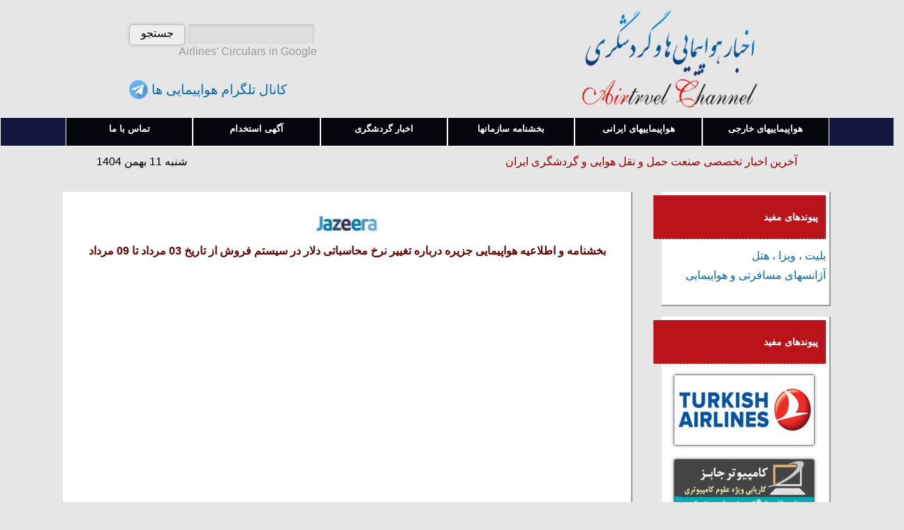

--- FILE ---
content_type: text/html
request_url: https://airc.ir/15837
body_size: 29795
content:
<!DOCTYPE html><html lang="fa"><head><meta charset="UTF-8"><meta name="language" content="fa-IR"><meta name="viewport" content="width=device-width, initial-scale=1"><meta name="robots" content="index, follow" /><meta name="googlebot" content="index, follow" /><meta name="author" content="airc.ir"><meta name="copyright" content="airc.ir 2013-2026"><meta name="rating" content="general"><meta name="distribution" content="global"><link rel="stylesheet" href="https://airc.ir/css/style20.css" type="text/css"><link rel="shortcut icon" href="https://airc.ir/favicon.ico"><link rel="icon" type="image/x-icon" href="https://airc.ir/Images/favicon.ico?v=2" /><link rel="alternate" type="application/rss+xml" title="خبرخوان سایت بخشنامه های هواپیمایی ها"   href="https://airc.ir/RSS" /><base href="https://airc.ir/"><link rel="publisher" href="https://plus.google.com/b/102274220019974919104/"><title> هواپیمایی جزیره تغییر نرخ محاسباتی دلار در سیستم فروش از تاریخ 03 مرداد تا 09 مرداد، بخشنامه و اطلاعیه , &#1587;&#1607;&#8204;&#1588;&#1606;&#1576;&#1607; 02 &#1575;&#1605;&#1585;&#1583;&#1575;&#1583; 1403</title><meta name="description" content="خبر، بخشنامه و اطلاعیه  هواپیمایی جزیره درباره تغییر نرخ محاسباتی دلار در سیستم فروش از تاریخ 03 مرداد تا 09 مرداد , 23 July 2024"> <meta name="identifier-url" content="https://airc.ir/15837"><!--<link rel="canonical" href="https://airc.ir/15837" />--><meta property="og:type" content="article"><meta property="og:image" content="https://airc.ir/Images/AircSocial.jpg"><meta property="og:site_name" content="اخبار رسمی هواپیمایی ها ، بخشنامه و اطلاعیه گردشگری"><meta property="og:title" content=" هواپیمایی جزیره تغییر نرخ محاسباتی دلار در سیستم فروش از تاریخ 03 مرداد تا 09 مرداد"><meta property="og:description" content="خبر، بخشنامه و اطلاعیه هواپیمایی جزیره درباره تغییر نرخ محاسباتی دلار در سیستم فروش از تاریخ 03 مرداد تا 09 مرداد"><meta property="og:url" content="https://airc.ir/15837"></head><body onCLICK="javascript:document.getElementById('PPALRT').style.display = 'none'"><header><div class="tophead"><div class="header" ><div><a href="https://airc.ir/"><img src="/Images/airclogo.png" alt="وب سایت تخصصی بخشنامه های هواپیمایی ها" width="251" height="143" title="وب سایت تخصصی بخشنامه های هواپیمایی ها"></a></div><div id="search" ><form role="search"  action="https://www.google.com/search" target="_blank"  method="get" name="searchform" id="searchform"><input  value="جستجو" title="بگرد"  name="submit" type="submit"><input name="as_q" type="text"><input type="hidden" name="sitesearch" value="airc.ir" /></form><br><div class="aircGogle">Airlines' Circulars in Google </div><br><br><br><br>
<div class="airctlgrm"><a href="https://airc.ir/telegram"><img src="https://airc.ir/Images/Telegram.png" width="27" height="27"  alt="Telegram" />&nbsp;کانال تلگرام  هواپیمایی ها</a></div></div></div></div></header>					
<!--<div id="PPALRT"><div id="PPALRTimg"><span onCLICK="javascript:document.getElementById('PPALRT').style.display = 'none'" id="closepop" >X</span><a href="https://ticket.sahelabi.com/" target="_blank"><img src="/Images/ticketsahelabi.jpg" alt="خرید آنلاین بلیت هواپیما" title="خرید آنلاین بلیت هواپیما"  id="PPALRTImage" ></a></div></div>--><nav><input type="checkbox" id="xpndtgl" /><div id="nav"><label for="xpndtgl" class="expand-btn">Menu </label><div class="xpndble"><div class="navbar-vm"><div class="menu-TOP-container"><ul id="menu-TOP" class="navbar-vm"><li><a href="https://airc.ir/ForeignAirlines" title="هواپیمایی های خارجی">هواپیماییهای خارجی</a></li><li><a href="https://airc.ir/IranianAirlines" title="هواپیمایی های ایرانی">هواپیماییهای ایرانی</a></li><li><a href="https://airc.ir/Organisations" title="بخشنامه سازمانها">بخشنامه سازمانها</a></li><li><a href="https://airc.ir/News" title="خبر و تازه ها"> اخبار گردشگری </a></li><li><a href="https://airc.ir/Job" title="کارگزینی"> آگهی استخدام </a></li><li><a href="https://airc.ir/ContactUs">تماس با ما</a></li></ul></div></div></div></div></nav><div class="DateNews"><div class="js" id="headernews"><div class="header_trik"><ul id="js-news" class="js-hidden"><li class="news-item">آخرین اخبار تخصصی صنعت حمل و نقل هوایی و گردشگری ایران</li><li class="news-item">سرعت در پیدا کردن قوانین و بخشنامه ها</li><li class="news-item">اطمینان از دیدن بخشنامه ها و عدم نگرانی از عدم دریافت بخشنامه توسط رایانامه</li><li class="news-item">صرفه جویی در مصرف کاغذ</li><li class="news-item">اولین وب سایت تخصصی بخشنامه های هواپیمایی ها در ایران</li><li class="news-item">دسترسی همه پرسنل به بخشنامه ها بدون نیاز به ارسال برای تک تک آنها</li><li class="news-item">حذف بایگانی دستی بخشنامه ها</li><li class="news-item">دیدن بخشنامه هواپیمایی مورد نظر به ترتیب تاریخ</li><li class="news-item">جستجو بر اساس موضوع</li><li class="news-item">قانون صدور بلیت و جریمه کنسلی و استرداد و تعرفه های نرخی و .....</li></ul></div></div><div class="DateRoll marqueDATE"><ul><li>&nbsp;&nbsp;&nbsp;&nbsp;&#1588;&#1606;&#1576;&#1607; 11 &#1576;&#1607;&#1605;&#1606; 1404</li><li dir="ltr">Saturday&nbsp;&nbsp;31&nbsp;&nbsp;January&nbsp;&nbsp;2026&nbsp;&nbsp;&nbsp;&nbsp;</li></ul></div></div><div id="main"  onCLICK="javascript:document.getElementById('PPALRT').style.display = 'none'"><div id="ImgAddTop">
<!--
<a href="https://ticket.sahelabi.com" target="_blank" ><img src="/Images/add/IranAir.gif" width="445" height="105" title="خرید و صدور اینترنتی بلیت هواپیما" alt="خرید و صدور اینترنتی بلیت هواپیما"></a>
-->
<!--<a href="https://ticket.sahelabi.com" target="_blank" ><img  src="/Images/add/EkAd03.jpg" width="445" height="105" title="خرید و صدور اینترنتی بلیت هواپیما" alt="خرید و صدور اینترنتی بلیت هواپیما"></a>
&nbsp;&nbsp;<a href="https://online.saheleabi.ir" target="_blank" ><img src="/Images/add/Mahan4.gif" width="445" height="105" title="خرید و صدور اینترنتی بلیت هواپیما" alt="خرید و صدور اینترنتی بلیت هواپیما"></a>

<a rel="nofollow"https://www.qatarairways.com/fa-ir/offers/newyear-offers.html" target="_blank" ><img src="/Images/add/IR_FA_GSP-1134x137.gif" width="1134" height="137" title="خرید و صدور اینترنتی بلیت هواپیما" alt="خرید و صدور اینترنتی بلیت هواپیما"></a>

-->
</div><div onCLICK="javascript:document.getElementById('PPALRT').style.display = 'none'" id="aspdiv"><div id="aspdiv2"><div class="txtcntr"><div><a href="https://airc.ir/J9"><img src="/images/AirlineLogo/J9.jpg" alt=" هواپیمایی جزیره"  title=" هواپیمایی جزیره" width="88" height="26" /></a></div><h1><a href="https://AirC.ir/15837" style="font-size:16px;color:#600;">بخشنامه و اطلاعیه  
 هواپیمایی جزیره درباره تغییر نرخ محاسباتی دلار در سیستم فروش از تاریخ 03 مرداد تا 09 مرداد</a></h1><br></div><div><object data="/Circular/2024/J9/_⁨اعلام_نرخ_ارزی_03_مرداد_تا_2609_مرداد_ماه_1403⁩.pdf#view=fit&zoom=scale" type="application/pdf" id="pdfobject" title="بخشنامه و اطلاعیه   هواپیمایی جزیره درباره تغییر نرخ محاسباتی دلار در سیستم فروش از تاریخ 03 مرداد تا 09 مرداد" ></object><!--<object data="/Circular/2024/J9/_⁨اعلام_نرخ_ارزی_03_مرداد_تا_2609_مرداد_ماه_1403⁩.pdf#view=fit&zoom=scale" type="application/pdf" id="pdfobject" title="بخشنامه و اطلاعیه   هواپیمایی جزیره درباره تغییر نرخ محاسباتی دلار در سیستم فروش از تاریخ 03 مرداد تا 09 مرداد" ><embed src="/Circular/2024/J9/_⁨اعلام_نرخ_ارزی_03_مرداد_تا_2609_مرداد_ماه_1403⁩.pdf"%20#view=fit&zoom=scale%20type="application/pdf"></object>--></div><div style="padding:20px;float:right;line-height:200%;"><span class="tooltp"> تاریخ بخشنامه:  &#1587;&#1607;&#8204;&#1588;&#1606;&#1576;&#1607; 02 &#1575;&#1605;&#1585;&#1583;&#1575;&#1583; 1403 ساعت : 2:02:58 PM<span>2024/07/23</span></span> 
  <h2><a  href="/Circular/2024/J9/_⁨اعلام_نرخ_ارزی_03_مرداد_تا_2609_مرداد_ماه_1403⁩.pdf" target="_blank" style="font-size:22px;">فایل بخشنامه و اطلاعیه  هواپیمایی جزیره ...</a></h2><form action="/Circular/dl" method="POST"><!--  <input type="submit" value="Download&nbsp;482&nbsp;KB" class="dlbutton">-->
<!-- <button class="dlbutton1">File Size:&nbsp;482&nbsp;KB</button>--><button class="btn"><span class="top content">Download File</span> <span class="bottom content">482 KB </span></button>   <input type="hidden" name="zipfile" value="2024/J9/_⁨اعلام_نرخ_ارزی_03_مرداد_تا_2609_مرداد_ماه_1403⁩.pdf"></form><br><br></div></div></div><div id="sidebar"><div id="menusidelinks"><div class="sidebar"><aside><div class="in-sidebar"><header><div title="پیوندهای مفید" class="title"><h5>پیوندهای مفید</h5></div></header><a href="https://sahelabi.com" title="صدور بلیت هواپیما" target="_blank">بلیت ، ویزا ، هتل</a><br>
<!--<a href="https://ticket.sahelabi.com" title="پروازهای خارجی هواپیما" target="_blank">بلیت هواپیما خارجی</a><br>-->
<a href="https://ttagency.ir" title="فهرست آژانسهای هواپیمایی و مسافرتی" target="_blank">آژانسهای مسافرتی و هواپیمایی</a><br><br></div></aside></div></div><div class="sidebar"><aside><div class="in-sidebar"><header><div title="پیوندهای مفید" class="title"><h6>پیوندهای مفید</h6></div></header><div class="ADIMGSIDE">
<a href="https://sahelabi.com" target="_blank" ><img src="/Images/add/TurkishAd2.JPG"  width="200" height="100" title="بلیت هواپیما" alt="بلیت هواپیما"></a>
<a href="https://computerjobs.ir/" target="_blank" rel="nofollow" ><img src="/Images/add/ComputerJobs.jpeg"  width="200" height="100" title="سامانه کاریابی کامپیوتر جابز" alt="سامانه کاریابی کامپیوتر جابز"></a>
<a href=""  ><img src="/Images/add/7sky.jpg"  width="200" height="100" title="هفت ستاره آسمان آفتابی" alt="هفت ستاره آسمان آفتابی"></a>
<!--<a href="https://saheleabi.ir" target="_blank"><img alt="رزرو آنلاین بلیت هواپیما" src="/Images/ads/OnlineTicket0.gif" width="200" height="100"></a>-->
<a href="https://sahelabi.com/" target="_blank"><img alt="ساحل آبی" src="/Images/ads/SahelAbi.gif" width="200" height="100"></a><a href="https://airc.ir" target="_blank"><img alt="AirC" src="/Images/ads/AD08.gif" width="200" height="100"></a><a href="https://sahelabi.com/" target="_blank"><img alt="Aftab Sahel Abi" src="/Images/ads/AD07.gif" width="200" height="100" ></a><a href="https://airc.ir" target="_blank"><img alt="AirC" src="/Images/ads/AD04.jpg" width="200" height="100"></a><a rel="nofollow" href="https://mahak-charity.org" target="_blank"><img alt="موسسه خیریه محک" src="/Images/ads/Mahak.jpg" width="200" height="100"></a><!--<a href="https://sahelabi.com/" target="_blank"><img alt="SahelAbi" src="/Images/ads/AD12.jpg" width="200" height="100"></a>--><a href="https://sahelabi.com/" target="_blank"><img alt="SahelAbi.com" src="/Images/ads/AD11.jpg" width="200" height="100"></a><!--<a href="https://airc.ir" target="_blank"><img alt="AirC" src="/Images/ads/AD03.jpg" width="200" height="100"></a>--><a href="https://sahelabi.com/" target="_blank"><img alt="آژانس هواپیمایی ساحل آبی" src="/Images/ads/SahelAbi.jpg" width="200" height="100"></a><br><br></div></div></aside></div></div></div><div id="footer"><div class="footmain" ><div class="footmain2"><div class="footdiv"><div class="linkfoot" ><a href="https://airc.ir/ForeignAirlines">هواپیماییهای خارجی</a><ul class="footUL"  ><li><a href="https://airc.ir/Emirates" title="بخشنامه هواپیمایی امارات دبی">بخشنامه هواپیمایی امارات</a></li><li><a href="https://airc.ir/Turkish" title="بخشنامه هواپیمایی ترکیش ترکیه">بخشنامه هواپیمایی ترکیش</a></li><li><a href="https://airc.ir/Qatar" title="بخشنامه هواپیمایی قطر">بخشنامه هواپیمایی قطر</a></li><li><span>--------------------------------</span></li><li><a href="https://airc.ir/Alitalia" title="بخشنامه هواپیمایی آلیتالیا ایتالیا">بخشنامه هواپیمایی آلیتالیا</a></li><li><a href="https://airc.ir/Azerbaijan" title="بخشنامه هواپیمایی آذربایجان">بخشنامه هواپیمایی آذربایجان</a></li><li><a href="https://airc.ir/ArmeniaAir" title="بخشنامه هواپیمایی آرمنیا ایر ارمنستان">بخشنامه هواپیمایی آرمنیا ایر</a></li>
<li><a href="https://airc.ir/Armenia" title=" بخشنامه هواپیمایی آرمنیا ایرویز ارمنستان">بخشنامه هواپیمایی آرمنیا ایرویز</a></li><li><a href="https://airc.ir/Etihad" title="بخشنامه هواپیمایی اتحاد ابوظبی امارات">بخشنامه هواپیمایی اتحاد</a></li><li><a href="https://airc.ir/Austrian" title="بخشنامه هواپیمایی اتریش اطریش">بخشنامه هواپیمایی اتریش</a></li><li><a href="https://airc.ir/AtlasGlobal" title="بخشنامه هواپیمایی اطلس گلوبال ، اطلس جت سابق ترکیه">بخشنامه هواپیمایی اطلس<span>‌</span>گلوبال</a></li><li><a href="https://airc.ir/Ukraine" title="بخشنامه هواپیمایی اکراین">بخشنامه هواپیمایی اکراین</a></li><li><a href="https://airc.ir/AirAstana" title="بخشنامه هواپیمایی ایرآستانا قزاقزستان">بخشنامه هواپیمایی ایرآستانا </a></li><li><a href="https://airc.ir/AirAsia" title="بخشنامه هواپیمایی ایرآسیا">بخشنامه هواپیمایی ایرآسیا</a></li><li><a href="https://airc.ir/AirFrance" title="بخشنامه هواپیمایی ایرفرانس فرانسه">بخشنامه هواپیمایی ایرفرانس</a></li><li><a href="https://airc.ir/Aeroflot" title="بخشنامه هواپیمایی ایرفلوت روسیه">بخشنامه هواپیمایی ایرفلوت</a></li><li><a href="https://airc.ir/AirArabia" title="بخشنامه هواپیمایی ایرعربیا شارجه">بخشنامه هواپیمایی ایرعربیا</a></li><li><a href="https://airc.ir/Aegean" title="بخشنامه هواپیمایی ایژین یونان">بخشنامه هواپیمایی ایژین</a></li><li><a href="https://airc.ir/BritishAirways" title="بخشنامه هواپیمایی بریتیش ایرویز انگلستان">بخشنامه هواپیمایی بریتیش<span>‌</span>ایرویز</a></li><li><a href="https://airc.ir/BoraJet" title="بخشنامه هواپیمایی بوراجت ترکیه">بخشنامه هواپیمایی بوراجت</a></li><li><a href="https://airc.ir/Pegasus" title="بخشنامه هواپیمایی پگاسوس ترکیه">بخشنامه هواپیمایی پگاسوس</a></li><li><a href="https://airc.ir/Tajikestan" title="بخشنامه هواپیمایی تاجیکستان">بخشنامه هواپیمایی تاجیکستان</a></li><li><a href="https://airc.ir/Thai" title="بخشنامه هواپیمایی تای تایلند">بخشنامه هواپیمایی تای</a></li><li><a href="https://airc.ir/jetasia" title="بخشنامه هواپیمایی جت آسیا تایلند ">بخشنامه هواپیمایی جت آسیا</a></li><li><a href="https://airc.ir/Germania" title="بخشنامه هواپیمایی جرمنیا آلمان">بخشنامه هواپیمایی جرمنیا</a></li><li><a href="https://airc.ir/Jazeera" title="بخشنامه هواپیمایی جزیره کویت">بخشنامه هواپیمایی جزیره</a></li><li><a href="https://airc.ir/ChinaSouthern" title="بخشنامه هواپیمایی چاینا ساترن چین">بخشنامه هواپیمایی چایناساترن</a></li><li><a href="https://airc.ir/SunExpress" title="بخشنامه هواپیمایی سان اکسپرس">بخشنامه هواپیمایی سان اکسپرس</a></li><li><a href="https://airc.ir/SalamAir" title="بخشنامه هواپیمایی سلام ایر">بخشنامه هواپیمایی سلام ایر</a></li><li><a href="https://airc.ir/Singapore" title="بخشنامه هواپیمایی سنگاپور">بخشنامه هواپیمایی سنگاپور</a></li><li><a href="https://airc.ir/Oman" title="بخشنامه هواپیمایی عمان">بخشنامه هواپیمایی عمان</a></li><li><a href="https://airc.ir/FlyDubai" title="بخشنامه هواپیمایی فلای دبی">بخشنامه هواپیمایی فلای<span>‌</span>دبی</a></li><li><a href="https://airc.ir/FlyOne" title="بخشنامه هواپیمایی فلای وان">بخشنامه هواپیمایی فلای<span>‌</span>وان</a></li><li><a href="https://airc.ir/Conviasa" title="بخشنامه هواپیمایی کنویاسا">بخشنامه هواپیمایی کنویاسا</a></li><li><a href="https://airc.ir/Kuwait" title="بخشنامه هواپیمایی کویت">بخشنامه هواپیمایی کویت</a></li><li><a href="https://airc.ir/KLM" title="بخشنامه هواپیمایی کی ال ام هلند">بخشنامه هواپیمایی کی<span>‌</span>ال<span>‌</span>ام</a></li><li><a href="https://airc.ir/GulfAir" title="بخشنامه هواپیمایی گلف ایر بحرین">بخشنامه هواپیمایی گلف<span>‌</span>ایر</a></li>
<li><a href="https://airc.ir/Lufthansa" title="بخشنامه هواپیمایی لوفتانزا آلمان">بخشنامه هواپیمایی لوفتانزا</a></li>
<li><a href="https://airc.ir/Nordwind" title="بخشنامه هواپیمایی نوردویند روسیه">بخشنامه هواپیمایی نوردویند</a></li>
</ul></div></div><div class="footdiv"><div class="linkfoot" ><a href="https://airc.ir/IranianAirlines">هواپیماییهای ایرانی</a><ul class="footUL"  ><li><a href="https://airc.ir/IranAir" title="بخشنامه هواپیمایی ایران ایر">بخشنامه هواپیمایی ایران ایر</a></li><li><a href="https://airc.ir/Mahan" title="بخشنامه هواپیمایی ماهان">بخشنامه هواپیمایی ماهان</a></li><li><a href="https://airc.ir/Aseman" title="بخشنامه هواپیمایی آسمان">بخشنامه هواپیمایی آسمان</a></li><li><span>-------------------------------</span></li><li><a href="https://airc.ir/Ata" title="بخشنامه هواپیمایی آتا">بخشنامه هواپیمایی آتا</a></li><li><a href="https://airc.ir/atrak" title="بخشنامه هواپیمایی اترک">بخشنامه هواپیمایی اترک</a></li><li><a href="https://airc.ir/IranAirTour" title="بخشنامه  ایران ایر تور">بخشنامه  ایران<span>‌</span>ایرتور</a></li><li><a href="https://airc.ir/ParsAir" title="بخشنامه هواپیمایی پارس ایر">بخشنامه هواپیمایی پارس ایر</a></li><li><a href="https://airc.ir/Pouya" title="بخشنامه هواپیمایی پویا">بخشنامه هواپیمایی پویا</a></li>  <li><a href="https://airc.ir/Taban" title="بخشنامه هواپیمایی تابان">بخشنامه هواپیمایی تابان</a></li><li><a href="https://airc.ir/taftan" title="بخشنامه هواپیمایی تفتان">بخشنامه هواپیمایی تفتان</a></li><li><a href="https://airc.ir/Zagros" title="بخشنامه هواپیمایی زاگرس">بخشنامه هواپیمایی زاگرس</a></li><li><a href="https://airc.ir/Saha" title="بخشنامه هواپیمایی ساها">بخشنامه هواپیمایی ساها</a></li><li><a href="https://airc.ir/sepehran" title="بخشنامه هواپیمایی سپهران">بخشنامه هواپیمایی سپهران</a></li><li><a href="https://airc.ir/FlyPersia" title="بخشنامه هواپیمایی فلای پرشیا">بخشنامه هواپیمایی فلای پرشیا</a></li><li><a href="https://airc.ir/QeshmAir" title="بخشنامه هواپیمایی قشم ایر">بخشنامه هواپیمایی قشم<span>‌</span>ایر</a></li><li><a href="https://airc.ir/Karun" title="بخشنامه هواپیمایی کارون">بخشنامه هواپیمایی کارون</a></li><li><a href="https://airc.ir/Caspian" title="بخشنامه هواپیمایی کاسپین">بخشنامه هواپیمایی کاسپین</a></li><li><a href="https://airc.ir/KishAir" title="بخشنامه هواپیمایی کیش ایر">بخشنامه هواپیمایی کیش<span>‌</span>ایر</a></li><li><a href="https://airc.ir/Meraj" title="بخشنامه هواپیمایی معراج">بخشنامه هواپیمایی معراج</a></li><li><a href="https://airc.ir/Nasim" title="بخشنامه هواپیمایی نسیم">بخشنامه هواپیمایی نسیم</a></li><li><a href="https://airc.ir/varesh" title="بخشنامه هواپیمایی وارش">بخشنامه هواپیمایی وارش</a></li></ul><br><br></div></div><div class="footdiv"><div class="linkfoot" ><a href="https://airc.ir/Organisations">بخشنامه سازمانهای مربوطه</a><ul class="footUL"><li><a href="https://airc.ir/IATA" title="بخشنامه سازمان جهانی یاتا">بخشنامه سازمان جهانی یاتا</a></li><li><a href="https://airc.ir/CAO" title="بخشنامه سازمان هواپیمایی">بخشنامه سازمان هواپیمایی</a></li>
<li><a href="https://airc.ir/VezaratGardeshgari" title="بخشنامه سازمان گردشگری">بخشنامه وزارت گردشگری</a></li><li><a href="https://airc.ir/aattai" title="بخشنامه انجمن صنفی ایران">بخشنامه انجمن صنفی ایران</a></li><li><a href="https://airc.ir/tttaa" title="بخشنامه انجمن صنفی تهران">بخشنامه انجمن صنفی تهران</a></li><li><a href="https://airc.ir/Amadeus" title="بخشنامه سیستم آمادئوس">بخشنامه سیستم آمادئوس</a><br></li><li><a href="https://airc.ir/Hotels" title="بخشنامه سیستم آمادئوس">بخشنامه های هتل ها</a></li></ul><br><br><br><br><div class="linkfoot" >بخشنامه آژانسهای مجری<ul class="footUL"><li><a href="https://airc.ir/SahelAbi" title="بخشنامه آژانس هواپیمایی">بخشنامه آژانس ساحل آبی</a></li></ul><br><br></div><div class="linkfoot" >پیوندهای مفید<ul class="footUL">
<!--<li><a href="https://saheleabi.ir" title="صدور بلیت هواپیما" target="_blank">خرید بلیت هواپیما</a></li><li><a href="https://ticket.sahelabi.com" title="پروازهای خارجی هواپیما" target="_blank">بلیت هواپیما خارجی</a></li>-->
<li><a href="https://ttagency.ir" title="فهرست آژانسهای هواپیمایی و مسافرتی" target="_blank">آژانسهای مسافرتی و هواپیمایی</a></li></ul><br><br></div></div></div><div class="footdiv"><div class="linkfoot" >دانستنیهای بیشتر<ul class="footUL"><li><a href="https://airc.ir/News">اخبار هواپیمایی و گردشگری</a></li><li><a href="https://airc.ir/ValidityOfPassport">بررسی اعتبار پاسپورت</a></li><li><a href="https://airc.ir/CountryDepartureTax">عوارض خروج از کشور</a></li><li><a href="https://airc.ir/2LetterAirLinesCodes">کد دو حرفی هواپیماییها</a></li><li><a href="https://airc.ir/Training%20Amadeus">آموزش سیستم فروش آمادئوس</a></li><li><a href="https://airc.ir/Training%20Iran%20Air">آموزش سیستم فروش ایران ایر</a></li><li><a href="https://airc.ir/AirlinesPhoneticsCodes">کدهای لاتین صنعت هوانوردی</a></li><li><a href="https://airc.ir/Landing%20MehrAbad%20Airport%20Information">پروازهای ورودی فرودگاه مهرآباد</a></li><li><a href="https://airc.ir/Departure%20MehrAbad%20Airport%20Information">پروازهای خروجی فرودگاه مهرآباد</a></li><li><a href="https://airc.ir/Departure%20Information%20Imam%20Khomeini%20Airport">پروازهای خروجی امام خمینی</a></li><li><a href="https://airc.ir/Arrival%20Information%20Imam%20Khomeini%20Airport">پروازهای ورودی امام خمینی</a></li><li><a href="https://airc.ir/ContactUs">تماس با ما</a></li><li><a href="https://airc.ir/About%20Us">درباره ما</a></li><li><a href="https://airc.ir/Your%20View">دیدگاه شما</a></li><li><br></li><li><a href="https://airc.ir/RSS" target="new">خبرخوان RSS</a></li></ul><br><ul><li><a href="https://airc.ir/Job" class="joboprtunties"> آگهی استخدام </a></li></ul><br>شبکه های اجتماعی<br><ul class="footUL"><li><a href="https://airc.ir/telegram" title="کانال تلگرام سایت بخشنامه ها">کانال تلگرام سایت بخشنامه ها</a></li><li><a href="https://telegram.me/aircir" target="_blank"><img src="https://airc.ir/Images/Telegram.png" width="27" height="27"  alt="Telegram"/>https://telegram.me/aircir</a></li></ul><p class="sclshr"><br>اشتراک در شبکه های اجتماعی<br><a rel="nofollow" href="https://plus.google.com/share?url=http%3A%2F%2Fairc.ir/15837%2F" target="_blank"><img src="https://airc.ir/Images/Social/GooglePlus.png" width="30" height="30"  alt="GooglePlus" title="در گوگل پلاس به اشتراک بگذارید"/></a><a rel="nofollow" href="https://www.facebook.com/sharer/sharer.php?u=http%3A%2F%2Fairc.ir/15837%2F" target="_blank"><img src="https://airc.ir/Images/Social/FaceBook.png" width="30" height="30"  alt="facebook" title="در فیسبوک به اشتراک بگذارید"/></a><a rel="nofollow" href="https://www.linkedin.com/shareArticle?mini=true&url=http%3A%2F%2Fairc.ir/15837%2F&title=اخبار%20رسمی%20هواپیمایی%20ها" target="_blank"><img src="https://airc.ir/Images/Social/Linkedin.png" width="30" height="30"  alt="linkedin" title="در لینکداین به اشتراک بگذارید"/></a><a rel="nofollow" href="https://twitter.com/intent/tweet?url=http%3A%2F%2Fairc.ir/15837%2F&text=اخبار%20رسمی%20هواپیمایی%20ها" target="_blank"><img src="https://airc.ir/Images/Social/Twitter.png" width="30" height="30"  alt="twitter" title="در توییتر به اشتراک بگذارید"/></a><a href="https://airc.ir/RSS" target="_blank"><img src="https://airc.ir/Images/Social/RSS.png" width="30" height="30"  alt="RSS" title="خبر خوان"/></a></p><!--<div><img id='sizpnbqewlaowlaoesgt' style='cursor:pointer;margin:auto;display: block;' onclick='window.open("https://logo.samandehi.ir/Verify.aspx?id=92440&p=pfvluiwkaodsaodsobpd", "Popup","toolbar=no, scrollbars=no, location=no, statusbar=no, menubar=no, resizable=0, width=450, height=630, top=30")' alt='logo-samandehi' src='https://logo.samandehi.ir/logo.aspx?id=92440&p=bsiyodrfshwlshwllyma'/></div>-->
</div></div></div></div></div><footer><div class="footmain3"><div>تلفن: <span dir="ltr"  class="tell"><a> 021 88 533 533</a></span></div> استفاده از سایت بخشنامه ها رایگان است و رایگان خواهد ماند.<br>Airlines' Circulars </div> <div class="ACOUNTBUTTOM" ><span class="rspnsblity">سایت بخشنامه ها مسولیتی درباره محتوای بخشنامه ها ندارد.<br> با معرفی این سایت به همکاران خود از ما حمایت کنید و در ماندگاری این سایت ما را همراهی نمایید.</span><span class="footSponsored"><br>O68.T1394332.1042.5083.8084</span></div><div class="enddiv">&nbsp;</div><div class="scroll-back-to-top-wrapper" title="برو بالا">
<span class="scroll-back-to-top-inner"><img src="https://airc.ir/Images/scrollup.png" width="27" height="27"  alt="Top"/></span><script src="/scripts/jquery_002.js"></script><script src="/scripts/airc.js"></script></div></footer></body></html>

--- FILE ---
content_type: text/css
request_url: https://airc.ir/css/style20.css
body_size: 22033
content:
html, body, div, span, applet, object, iframe, h1, h2, h3, h4, h5, h6, hr, p, blockquote, pre, a, abbr, acronym, address, big, cite, code, del, dfn, em, img, ins, kbd, q, s, samp, small, strike, strong, sub, sup, tt, var, b, u, i, center, dl, dt, dd, ol, ul, li, fieldset, form, label, legend, table, caption, tbody, tfoot, thead, tr, th, td, article, aside, canvas, details, embed, figure, figcaption, footer, header, hgroup, menu, nav, output, ruby, section, summary, time, mark, audio, video, active, hover, selected, input {margin: 0;padding: 0;border: 0;outline: none;text-decoration: none;font-family: Tahoma, Yekan, Geneva, sans-serif, arial;}html, body {width: 100%;height: 100%;background-color: #E6E6E6 !important;position: relative;font-family: Tahoma, Yekan, Geneva, sans-serif, arial;font-size: 14px;direction: ltr !important;}h1 {margin: 10px 0;font-size: 20px;}h2 {margin: 10px 0;font-size: 18px;}h4, h3 {margin: 0;font-size: 16px;}h5, h6 {margin: 10px 0;font-size: 14px;}.fa-lx {font-size: 11px;line-height: 0.75em;vertical-align: -15%;}.fa-2x {font-size: 1.2em;}.wrdbrk {margin: 0;font-size: 16px;font-weight: bold;}a:link, a:visited, a:active {text-decoration: none;color: #06a;}a:hover {text-decoration: none;color: #C00;}body {background-color: #E6E6E6;word-break: keep-all;overflow-wrap: break-word;direction: rtl;}#main {max-width: 1100px;margin: 5px auto;height: auto;}.bgblack {background-color: #01366c}.CRED {color: red !important;}#aspdiv {float: left;width: 68%;border-bottom: 2px solid #999;border-right: 2px solid #999;background-color: #fff;margin: 0;padding: 3%;}#aspdiv2 {width: 100%;padding: 0;direction: rtl;}#searchedtext {font-size: 20px;color: #C00;font-weight: 600;}#prenextbtn {text-align: center;}.center100 {width: 100%;direction: rtl;text-align: center;}.TDpad {padding: 0;color: #acacac;width: 20px;font-size: 15px;}.airlogo {float: right;padding-right: 5px;padding-left: 5px;}.PLACDIV {color: #666;font-style: italic;text-align: center;height: 30px;}.silverback1 {overflow-wrap: break-word;font-size: 16px;text-align: right;background-color: #EBEBEB;line-height: 140%;direction: rtl;padding: 15px;}.silverback1:hover {background-color: #FFC;}.silverback2 {overflow-wrap: break-word;font-size: 16px;text-align: right;background-color: #F2F2F2;line-height: 140%;direction: rtl;padding: 15px;}.silverback2:hover {background-color: #FFC;}.silverback1 :hover img {transform: scale(1.15);}.silverback1 :hover div.airlogo {transform: scale(1.15);transition: all 0.5s;}.silverback1 img {border-radius: 4px;box-shadow: 2px 2px 2px 0px #797979;;border: #777 solid 1px;transition: all 0.5s;vertical-align: middle;}.silverback2 img {border-radius: 4px;box-shadow: 2px 2px 2px 0px #797979;;border: #777 solid 1px;transition: all 0.5s;vertical-align: middle;}.silverback2 :hover img {transform: scale(1.15);}.silverback2 :hover div.airlogo {transform: scale(1.15);transition: all 0.5s;}.prntchld:hover ~ .silverback1 {background-color: #FF6;}.silverback3 {font-size: 18px;font-weight: 600;text-align: right;vertical-align: middle;background-color: #04004A;padding: 10px 10px 20px 10px;color: #FFF;direction: rtl;}.silverback4 {font-size: 18px;font-weight: 600;text-align: right;vertical-align: middle;background-color: #04004A;padding: 0;color: #FFF;direction: rtl;}#pdfobject {width: 100%;height: 1100px;float: left;}#jpgobject {width: 100%;height: auto;clear: both;float: none;}.txtcntr {text-align: center;}.tophead {max-width: 980px;text-align: center;margin: auto;}.header {width: 100%;height: 100%;}.header img {float: right;margin: 10px 50px;margin-bottom: 10px;}#search {float: left;padding: 30px 10px 10px 30px;max-width: 320px;}.header {margin: 5px;}.aircGogle {color: #999;font-size: 16px;float: right;width: 200px;}.airctlgrm {font-size: 19px;float: left;line-height: 28px;}.airctlgrm img {padding: 0px;margin: 0px;float: left;}#search-q {float: left;clear: both;width: 100%;height: 45px;background-color: #eee;margin: 15px 0;border: #999 solid 1px;text-align: center;}#search input {background-color: #f5f5f5;}#search input[type="submit"] {float: left;width: 80px;height: 30px;background-color: #eee;margin-left: 10px;border: #bbb solid 1px;color: #000;border-radius: 5px;text-align: center;vertical-align: middle;padding: 0;margin: 0;padding-bottom: 5px;}#search input[type="text"] {text-shadow: 0 2px 2px rgba(0, 0, 0, 0.3);box-shadow: 0 1px 0 rgba(255, 255, 255, 0.1), 0 1px 3px rgba(0, 0, 0, 0.2) inset;transition: all 0.7s 0s ease;float: left;width: 160px;height: 28px;border: none 0;border-radius: 2px;font-size: 13px;padding: 0 10px;margin: 0 5px;background-color: #dedede;color: #C00;}#search input[type="text"]:focus {background: url(search-dark.png) 10px 6px no-repeat #fcfcfc;color: #C00;width: 200px;height: 28px;box-shadow: 0 1px 0 rgba(255, 255, 255, 0.1), 0 1px 0 rgba(0, 0, 0, 0.9) inset;text-shadow: 0 2px 3px rgba(0, 0, 0, 0.1);font-size: 16px;transition: all 0.7s 0s ease;}#HNinput1:focus {border: #C00 solid 1px;transition-duration: 1s;color: #f00;font-size: 19px;}#ToolTipInput {background-color: #04004A;font-size: 18px;font-weight: 600;text-align: right;vertical-align: middle;height: 25px;padding: 8px 15px 12px 0;color: #FFF;direction: rtl;width: 95%;border-color: #666666;border: none 0;outline: 0 none;box-shadow: none;}.ToolTipInput {background-color: #04004A;font-size: 18px;font-weight: 600;text-align: right;vertical-align: middle;height: 25px;padding: 8px 15px 12px 0;color: #FFF;direction: rtl;width: 95%;border-color: #666666;border: none 0;outline: 0 none;box-shadow: none;}#ToolTipInput:focus {border: none 0;}.ToolTipInput:focus {border: none 0;}#nav {width: 100%;background-color:#121740;clear: both;margin-bottom: 10px;overflow: hidden; border: 1px solid #ffffff;}.nav-fix {position: fixed;top: 0;z-index: 1000;}.navbar-vm {min-height: 40px;text-align: center;margin: 0 auto;max-width: 1100px;direction: rtl;}.navbar-vm li {display: inline-block;;width: 16.4%;min-width: 147px;list-style-type: none;border-right: 1px solid #FFF;border-left: 1px solid #FFF;margin: 0;background-color: rgba(0, 0, 0, 0.8);}.navbar-vm a {text-decoration: none;color: #FFF;display: block;width: 100%;height: 32px;padding-top: 8px;font-size: 13px;font-weight: bold;}.navbar-vm a:hover {color: #FF0;}.navbar-vm a:visited {color: #FF9;}#ImgAddTop {float: right;clear: both;width: 100%;margin: 0;padding-bottom: 15px;border-bottom: 0 solid #999;margin-top: 10px;position: relative;z-index: 900;}#ImgAddTop img {margin: 1px 0;width: 99%;height: auto;}.sidebar {float: right;clear: none;width: 235px;height: auto;padding: 0 0;direction: rtl;}.sidebar .title {float: right;clear: both;padding: 7px 11px 7px 1px;border-bottom: 1px dashed #999;width: 100%;overflow: hidden;margin-bottom: 10px;margin-top: 5px;background-color: #ba141a;color: #FFF;}.sidebar h2:after {content: ':';}.in-sidebar {width: 100%;height: auto;float: right;clear: both;margin: 0;margin-bottom: 15px;border-bottom: 2px solid #999;border-right: 2px solid #999;background-color: #fff;line-height: 180%;text-align: right;padding-right: 5px;font-size: 16px;}.DateNews {margin: auto;height: 25px;max-width: 1024px;font-size: 16px;overflow: hidden;}.marqueDATE {display: block;overflow: hidden;direction: rtl;padding-left: 10px;text-align: left;color: #000;max-width: 100%;line-height: 150%;padding-bottom: 2px;margin: auto;margin-bottom: 5px;float: left;}#headernews {float: right;direction: rtl;width: 70%;}#footer {float: left;clear: both;width: 100%;margin-top: 20px;margin-bottom: 0;border-top: 1px solid #999;text-align: center;color: #CCC;background-color: #00141c;}.footmain {width: 100%;text-align: right;padding-right: 15px;background-repeat: repeat-x;}.footmain2 {float: inherit;margin: auto;clear: both;font-size: 15px;list-style-type: square;text-align: right;line-height: 165%;padding-right: 15px;margin-top: 0;max-width: 1100px;}.footmain3 {font-size: 16px;float: left;width: 100%;padding-top: 12px;vertical-align: middle;background-color: #191919;margin: 0;color: #FF0;padding-bottom: 10px;min-height: 40px;direction: rtl;text-align: center;}.tell a {color: #FF0 !important;}.footdiv {float: right;margin-top: 15px;margin-left: 2%;min-width: 22%;}.footUL {list-style-type: none;padding-right: 3px;border-top: 1px solid #FFF;margin-top: 10px;padding-top: 5px;}#footer a {color: #9e9e9e;text-decoration: none;transition: 0.9s;line-height: 195%;letter-spacing: -1px;font-size: 16px;font-weight: bold;}#footer a:hover {letter-spacing: -1px;color: #FFF !important;transition: all 0.3s ease-in-out;padding-right: 0;}.footaddress {height: 60px;line-height: 100%;text-align: right;text-decoration: none;direction: rtl;font-style: oblique;color: #CCC;width: 22%;float: left;margin-top: 0;margin-left: 10px;font-size: 14px;}.footaddress a {text-decoration: none;color: #CCC;font-size: 12px;}.footaddress a:hover {text-decoration: none;color: #F88E01;}.ADIMGSIDE {text-align: center;}.ADIMGSIDE img {margin: 5px 5px;border-radius: 3px;box-shadow: 0 0 5px #999;border: #777 solid 1px;transition: all 0.5s;}.ADIMGSIDE img:hover {transform: scale(1.1);}#HNinput1 {direction: rtl;width: 80%;margin: 5px 20px 5px 40px;font-size: 18px;border: #ccc solid 1px;box-shadow: 0 0 4px rgba(0, 0, 0, 0.2);border-radius: 3px;color: #666;font-style: italic;text-align: center;height: 30px;}#content {float: right;clear: left;width: 820px;margin-right: 45px;padding: 0 1px 1px 1px;}#in-content img {display: block;border-radius: 3px;box-shadow: 0 0 5px #999;border: #777 solid 1px;transition: all 0.5s;}#in-content img:hover {transform: scale(1.1);}#in-content {width: 100%;background-color: #fff;float: right;clear: both;border-bottom: 2px solid #999;padding: 20px 20px 20px 20px;position: relative;}.ACOUNTBUTTOM {min-height: 25px;background-color: #2F2F2F;float: left;width: 100%;padding: 0;margin: 0;text-align: center;padding-bottom: 5px;direction: rtl;font-size: 11px;}#TrkShmsi {font-size: 12px;color: #999;}.enddiv {float: left;height: 5px;padding: 0;margin: 0;}input {padding: 7px;font-size: 16px;color: #666;border: #ccc solid 1px;margin: 5px 0 5px;box-shadow: 0 0 4px rgba(0, 0, 0, 0.2);border-radius: 3px;}input:focus {border: #099 solid 1px;color: #fff701;transition-duration: 1s;}textarea {padding: 5px;font-size: 16px;color: #666;border: #ccc solid 1px;margin: 5px 0 5px;box-shadow: 0 0 4px rgba(0, 0, 0, 0.2);border-radius: 3px;}textarea:focus {border: #099 solid 1px;color: #000;transition-duration: 1s;}select {padding: 5px;font-size: 14px;color: #666;border: #ccc solid 1px;margin: 5px 0 5px;box-shadow: 0 0 4px rgba(0, 0, 0, 0.2);border-radius: 3px;}select:focus {border: #F00 solid 1px;color: #000;transition-duration: 1s;}.tooltp {position: relative;}.tooltp span {display: none;position: absolute;top: 25px;right: 0;padding: 0.6em;border: #000000 solid 1px;background-color: #1F5847;color: #FFF;width: 190px;text-align: center;font-size: 16px !important;z-index: 1000;opacity: 0.800000011920928955078125;}.tooltp:hover span, .tooltp:focus span {display: block;}.footSponsored {color: #343434;font-size: 13px;}.footSponsored a:link, .footSponsored a:visited, .footSponsored a:active {color: #09F;}.footSponsored a:hover {color: #F00;}#PPALRT {position: fixed;z-index: 99999;text-align: center;width: 100%;}#PPALRTimg {text-align: center;padding-top: 50px;width: 450px;margin: auto;}#closepop {box-shadow: 2px 2px 1px 0 rgba(0,0,0,.4);cursor: pointer;position: absolute;color: #FFF;margin: 8px;border: #CCC solid 1px;padding:3px 8px;background-color: #e91111;border-radius: 6px;font-size: 27px;left: auto;}#PPALRTImage {border:#7a7a7a solid 4px;width: 100%;    box-shadow: 4px 4px 4px 0 rgba(0,0,0,.4);}.pagination {text-align: center;width: 100%;font-size: 18px;}.pagination > a, .pagination > img {position: relative;padding: 6px 12px;line-height: 1.42857143;text-decoration: none;color: #337ab7;background-color: #ffffff;border: #dddddd solid 1px;cursor: pointer;}.pagination > a:hover, .pagination > a:focus, .pagination > span:focus {z-index: 3;color: #23527c;background-color: #eeeeee;border-color: #dddddd;}.paginationactive, .paginationactive > a, .paginationactive > span, .paginationactive > a:hover, .paginationactive > span:hover, .apaginationctive > a:focus, .paginationactive > span:focus {padding: 6px 12px;line-height: 1.42857143;z-index: 2;color: #ffffff;background-color: #dddddd;border-color: #44c8f5;cursor: default;}.tell a:link, .tell a:hover, .tell a:visited, .tell a:active {color: inherit;font-size: 29px;letter-spacing: -0.5px;}#txtlink {word-break: break-all;text-align: right;}.sclshr {direction: ltr;text-align: center;}.sclshr img {padding: 7px;}.sclshr img:hover {transform: rotate(9deg) scale(1.4);}.btn {cursor: pointer;display: block;padding: 0px;margin: 0px;border: none;background: #3a7999;text-decoration: none;text-align: center;overflow: hidden;border-radius: 5px;position: absolute;box-sizing: border-box;}.btn .content {height: 35px;transition: all 0.5s;}.content {position: relative;overflow: hidden;text-align: center;display: block;color: #f2f2f2;padding-top: 6%;font-size: 20px;border-radius: 5px;}span.top {width: 200px;top: 0px;}.btn:hover span.top {top: -50px;}span.bottom {direction: ltr;top: 50px;width: 100%;text-align: center;overflow: hidden;border-radius: 5px;background: #3a9999;position: absolute;}.btn:hover span.bottom {transform-origin: center bottom;top: 0px;}.btni {box-shadow: 3px 4px 4px -2px #6f6767;;display: inline-block;padding: 0px;margin: auto;border: none;text-decoration: none;text-align: center;overflow: hidden;border-radius: 5px;box-sizing: border-box;position: relative;width: 90px;height: 27px;}.btni .contenti {transition: all 0.8s;padding: 0px;background-color: #121740;}.contenti {position: relative;overflow: hidden;text-align: center;display: block;color: #1B0068;padding-top: 0%;font-size: 17px;border-radius: 5px;}span.topi {z-index: 899;top: 0px;width: auto;}.btni:hover span.topi {top: -40px;}span.bottomi {top: 0px;height: 100%;width: 100%;text-align: center;overflow: hidden;border-radius: 5px;position: absolute;}.btni:hover span.bottomi {transform-origin: center bottom;top: 0px;background-color: #04004A;color: white;padding-top: 2px;}#xpndtgl ,.expand-btn{display: none;}#aspdiv2 > aside > div > section > a:link{font-size: 20px;}.rspnsblity{color:#CCC;font-size:11px;} .joboprtunties{font-size: 22px !important;color: #ffea00 !important;}@media all and (max-width:960px) {.navbar-vm li {width: 33%;}}@media all and (max-width:985px) {.header img {margin: 15px;}.airctlgrm img {margin: 0px;}.sidebar {width: 100%;}#site-wrapper {display: none;}#menusidelinks {display: none;}#aspdiv {width: 95%;}#PROPAD {padding-bottom: 0;font-size: 14px;padding-right: 10px;margin-bottom: 10px;}.footdiv {margin-left: 2%;width: 30%;}#PPALRTimg {width: 50%;}}@media all and (max-width:800px) {.footdiv {margin-left: 10%;min-width: 40%;}#headernews {float: right;direction: rtl;width: 100%;}.DateNews {overflow: visible;}}@media all and (max-width:670px) {#ImgAddTop {margin-top: 0;width: 100%;}#ImgAddTop img {width: 100%;height: auto;}}@media all and (max-width:615px) {#footer a {font-size: 17px;}.navbar-vm {background-color: #121740;}.navbar-vm a {padding: 7px;font-size: 17px;}#xpndtgl {display: none;}.expand-btn::before {content : ' Ξ ';}.expand-btn::after {content : ' + ';}#xpndtgl:checked  ~ * .expand-btn::before {content : ' - ';}#xpndtgl:checked  ~ * .expand-btn::after {content : ' - ';}.xpndble {  display: none;background: #ddd;}.expand-btn {display: block;padding:11px;background-color: #1A205A;border: 1px solid;border-radius: 7px;clear: both;color: white; margin: 3px auto;font-size: 20px;width: 90%;text-align: center;}#xpndtgl:checked ~ * .xpndble {  display: block;}#xpndtgl:checked ~ * .expand-btn {background-color: #A0A0A0;}.footdiv {margin-left: 5.5%;min-width: 45%;}.navbar-vm li {background-color: transparent;width: 80%;min-width: 200px;list-style-type: none;border: none 0;margin: 0;float: right;text-align: right;padding-right: 10%;}}@media all and (max-width:500px) {.footdiv {margin-left: 10%;min-width: 250px;}.in-sidebar img {width: 80%;height: auto;}.wrdbrk {word-break: break-all;text-align: right;}.TDpad {display: none;}#pdfobject {width: 99%;height: 900px;}#PPALRTimg {width: 70%;}}@media all and (max-width:320px) {}@media print {#ImgAddTop {display: none}.ADIMGSIDE {display: none}}.scroll-back-to-top-wrapper {position: fixed;opacity: 0;visibility: hidden;overflow: hidden;text-align: center;z-index: 99999999;background-color: #777777;color: #eeeeee;width: 30px;height: 28px;line-height: 25px;font-size: 17px;right: 30px;bottom: 30px;padding-top: 2px;border-top-left-radius: 10px;border-top-right-radius: 10px;border-bottom-right-radius: 10px;border-bottom-left-radius: 10px;transition: all 0.5s ease-in-out;}.scroll-back-to-top-wrapper:hover {background-color: #dd3333;color: #eeeeee;}.scroll-back-to-top-wrapper.show {visibility: visible;cursor: pointer;opacity: 1;}.scroll-back-to-top-wrapper i.fa {line-height: inherit;}.scroll-back-to-top-wrapper .fa-lg {vertical-align: 0;}/*@font-face{font-family: "yekan";src: url(../scripts/fonts/Yekan.eot);src: url(../scripts/fonts/Yekan.eot?#iefix) format("embedded-opentype"), url(../scripts/fonts/Yekan.woff) format("woff"), url(../scripts/fonts/Yekan.ttf) format("truetype"), url(../scripts/fonts/Yekan.svg#BYekan) format("svg");font-weight: normal;font-style: normal}*//*@font-face{font-family:'FontAwesome';src:url('../scripts/fontawesome-webfont.eot?v=4.1.0');src:url('../scripts/fontawesome-webfont.eot?#iefix&v=4.1.0') format('embedded-opentype'), url('../scripts/fontawesome-webfont.woff?v=4.1.0') format('woff'), url('../scripts/fontawesome-webfont.ttf?v=4.1.0') format('truetype'), url('../scripts/fontawesome-webfont.svg?v=4.1.0#fontawesomeregular') format('svg');font-weight:normal;font-style:normal;}*/.fa {display: inline-block;font-family: FontAwesome;font-style: normal;font-weight: normal;line-height: 1;}.fa-arrow-circle-left:before {content: "\f0a8";}.fa-arrow-circle-right:before {content: "\f0a9";}.fa-arrow-circle-up:before {content: "\f0aa";}.fa-arrow-circle-down:before {content: "\f0ab";}#site-wrapper {height: auto;position: relative;padding-bottom: 10px;}.coin-slider {overflow: hidden;position: relative;}.coin-slider a {text-decoration: none;outline: none;border: none;}.cs-buttons {position: relative !important;bottom: 270px;right: 20px !important;z-index: 50;background: #fff;padding: 7px 5px;border-radius: 8px;width: 8px;height: auto;overflow: hidden;}.cs-buttons a {text-indent: -99px;height: 8px;width: 8px;display: block;float: left;background: url(../images/slider-anchor.png) top left no-repeat;margin-right: 3px;margin-bottom: 10px;}.cs-active {background: url(../images/slider-anchor.png) bottom left no-repeat !important;}.cs-title {width: 920px;padding: 10px;background-color: #000;color: #FFF;}.cs-prev, .cs-next {background-color: #FF9;padding: 2px 15px 2px 15px;font-size: 22px;font-family: tahoma;color: #CFF;}#slider-holder {text-align: center;height: 420px;width: 620px;background: url(../images/slider-holder.png) top left no-repeat;position: absolute;top: 25px;right: 500px;z-index: 7;}#slider {top: 10px;left: 0;right: 10px;z-index: 3;text-align: right;}#slider-nav {position: absolute;top: 20px;left: 20px;z-index: 30;background: #fff;padding: 7px 5px;border-radius: 8px;width: 8px;}#slider-nav a {text-indent: -9999px;height: 8px;width: 8px;display: block;float: left;background: url(images/slider-anchor.png) top left no-repeat;margin-right: 3px;margin-bottom: 3px;}#slider-nav a:hover, #slider-nav a.activeSlide {background: url(../images/slider-anchor.png) bottom left no-repeat;}.ticker {max-width: 710px;min-width: 400px;height: 32px;display: block;position: relative;overflow: hidden;}.ticker-title {margin: 0;padding-top: 2px;padding-left: 0;padding-right: 0;color: #990000;font-weight: bold;text-transform: uppercase;}.ticker-content {margin: 0;padding-top: 2px;padding-right: 10px;color: #990000;overflow: hidden;white-space: nowrap;line-height: 1.2em;padding-bottom: 5px;}.ticker-content:hover {color: #0D3059;}.ticker-content a {text-decoration: none;color: #990000;}.ticker-content a:hover {text-decoration: none;color: #0D3059;}.ticker-swipe {padding-top: 5px;position: absolute;top: 0;background-color: #E6E6E6;display: block;width: 800px;height: 23px;}.ticker-swipe span {margin-left: 1px;background-color: #E6E6E6;border-bottom: 2px solid #990000;height: 12px;width: 10px;display: block;float: right;}.ticker-controls {padding: 8px 0 0 0;list-style-type: none;float: left;}.ticker-controls li {padding: 0;margin-left: 5px;float: left;cursor: pointer;height: 16px;width: 16px;display: block;}.ticker-controls li.jnt-play-pause {background-image: url('../images/controls.png');background-position: 32px 16px;}.ticker-controls li.jnt-play-pause.over {background-position: 32px 32px;}.ticker-controls li.jnt-play-pause.down {background-position: 32px 0;}.ticker-controls li.jnt-play-pause.paused {background-image: url('../images/controls.png');background-position: 48px 16px;}.ticker-controls li.jnt-play-pause.paused.over {background-position: 48px 32px;}.ticker-controls li.jnt-play-pause.paused.down {background-position: 48px 0;}.ticker-controls li.jnt-prev {background-image: url('../images/controls.png');background-position: 0 16px;}.ticker-controls li.jnt-prev.over {background-position: 0 32px;}.ticker-controls li.jnt-prev.down {background-position: 0 0;}.ticker-controls li.jnt-next {background-image: url('../images/controls.png');background-position: 16px 16px;}.ticker-controls li.jnt-next.over {background-position: 16px 32px;}.ticker-controls li.jnt-next.down {background-position: 16px 0;}.js-hidden {display: none;}.no-js-news {padding: 10px 0 0 45px;color: #F8F0DB;}.left .ticker-controls, .left .ticker-content, .left .ticker-title, .left .ticker {float: left;}.left .ticker-controls {padding-left: 6px;}.right .ticker-controls, .right .ticker-content, .right .ticker-title, .right .ticker {float: right;}.right .ticker-controls {padding-right: 6px;}

--- FILE ---
content_type: application/javascript
request_url: https://airc.ir/scripts/airc.js
body_size: 15992
content:
(function($){$.fn.ticker=function(options){var opts=$.extend({},$.fn.ticker.defaults,options);if($(this).length==0){if(window.console&&window.console.log){window.console.log('Element does not exist in DOM!');}else{}return false;}var newsID='#'+$(this).attr('id');var tagType=$(this).get(0).tagName;return this.each(function(){var uniqID=getUniqID();var settings={position:0,time:0,distance:0,newsArr:{},play:true,paused:false,contentLoaded:false,dom:{contentID:'#ticker-content-'+uniqID,titleID:'#ticker-title-'+uniqID,titleElem:'#ticker-title-'+uniqID+' SPAN',tickerID:'#ticker-'+uniqID,wrapperID:'#ticker-wrapper-'+uniqID,revealID:'#ticker-swipe-'+uniqID,revealElem:'#ticker-swipe-'+uniqID+' SPAN',controlsID:'#ticker-controls-'+uniqID,prevID:'#prev-'+uniqID,nextID:'#next-'+uniqID,playPauseID:'#play-pause-'+uniqID}};if(tagType!='UL'&&tagType!='OL'&&opts.htmlFeed===true){debugError('Cannot use <'+tagType.toLowerCase()+'> type of element for this plugin - must of type <ul> or <ol>');return false;}opts.direction=='rtl'?opts.direction='right':opts.direction='left';initialisePage();function countSize(obj){var size=0,key;for(key in obj){if(obj.hasOwnProperty(key))size++;}return size;};function getUniqID(){var newDate=new Date;return newDate.getTime();}function debugError(obj){if(opts.debugMode){if(window.console&&window.console.log){window.console.log(obj);}else{alert(obj);}}}function initialisePage(){processContent();$(newsID).wrap('<div id="'+settings.dom.wrapperID.replace('#','')+'"></div>');$(settings.dom.wrapperID).children().remove();$(settings.dom.wrapperID).append('<div id="'+settings.dom.tickerID.replace('#','')+'" class="ticker"><div id="'+settings.dom.titleID.replace('#','')+'" class="ticker-title"><span><!-- --></span></div><p id="'+settings.dom.contentID.replace('#','')+'" class="ticker-content"></p><div id="'+settings.dom.revealID.replace('#','')+'" class="ticker-swipe"><span><!-- --></span></div></div>');$(settings.dom.wrapperID).removeClass('no-js').addClass('ticker-wrapper has-js '+opts.direction);$(settings.dom.tickerElem+','+settings.dom.contentID).hide();if(opts.controls){$(settings.dom.controlsID).live('click mouseover mousedown mouseout mouseup',function(e){var button=e.target.id;if(e.type=='click'){switch(button){case settings.dom.prevID.replace('#',''):settings.paused=true;$(settings.dom.playPauseID).addClass('paused');manualChangeContent('prev');break;case settings.dom.nextID.replace('#',''):settings.paused=true;$(settings.dom.playPauseID).addClass('paused');manualChangeContent('next');break;case settings.dom.playPauseID.replace('#',''):if(settings.play==true){settings.paused=true;$(settings.dom.playPauseID).addClass('paused');pauseTicker();}else{settings.paused=false;$(settings.dom.playPauseID).removeClass('paused');restartTicker();}break;}}else if(e.type=='mouseover'&&$('#'+button).hasClass('controls')){$('#'+button).addClass('over');}else if(e.type=='mousedown'&&$('#'+button).hasClass('controls')){$('#'+button).addClass('down');}else if(e.type=='mouseup'&&$('#'+button).hasClass('controls')){$('#'+button).removeClass('down');}else if(e.type=='mouseout'&&$('#'+button).hasClass('controls')){$('#'+button).removeClass('over');}});$(settings.dom.wrapperID).append('<ul id="'+settings.dom.controlsID.replace('#','')+'" class="ticker-controls"><li id="'+settings.dom.playPauseID.replace('#','')+'" class="jnt-play-pause controls"><a href=""><!-- --></a></li><li id="'+settings.dom.prevID.replace('#','')+'" class="jnt-prev controls"><a href=""><!-- --></a></li><li id="'+settings.dom.nextID.replace('#','')+'" class="jnt-next controls"><a href=""><!-- --></a></li></ul>');}if(opts.displayType!='fade'){$(settings.dom.contentID).mouseover(function(){if(settings.paused==false){pauseTicker();}}).mouseout(function(){if(settings.paused==false){restartTicker();}});}if(!opts.ajaxFeed){setupContentAndTriggerDisplay();}}function processContent(){if(settings.contentLoaded==false){if(opts.ajaxFeed){if(opts.feedType=='xml'){$.ajax({url:opts.feedUrl,cache:false,dataType:opts.feedType,async:true,success:function(data){count=0;for(var a=0;a<data.childNodes.length;a++){if(data.childNodes[a].nodeName=='rss'){xmlContent=data.childNodes[a];}}for(var i=0;i<xmlContent.childNodes.length;i++){if(xmlContent.childNodes[i].nodeName=='channel'){xmlChannel=xmlContent.childNodes[i];}}for(var x=0;x<xmlChannel.childNodes.length;x++){if(xmlChannel.childNodes[x].nodeName=='item'){xmlItems=xmlChannel.childNodes[x];var title,link=false;for(var y=0;y<xmlItems.childNodes.length;y++){if(xmlItems.childNodes[y].nodeName=='title'){title=xmlItems.childNodes[y].lastChild.nodeValue;}else if(xmlItems.childNodes[y].nodeName=='link'){link=xmlItems.childNodes[y].lastChild.nodeValue;}if((title!==false&&title!='')&&link!==false){settings.newsArr['item-'+count]={type:opts.titleText,content:'<a href="'+link+'">'+title+'</a>'};count++;title=false;link=false;}}}}if(countSize(settings.newsArr<1)){debugError('Couldn\'t find any content from the XML feed for the ticker to use!');return false;}settings.contentLoaded=true;setupContentAndTriggerDisplay();}});}else{debugError('Code Me!');}}else if(opts.htmlFeed){if($(newsID+' LI').length>0){$(newsID+' LI').each(function(i){settings.newsArr['item-'+i]={type:opts.titleText,content:$(this).html()};});}else{debugError('Couldn\'t find HTML any content for the ticker to use!');return false;}}else{debugError('The ticker is set to not use any types of content! Check the settings for the ticker.');return false;}}}function setupContentAndTriggerDisplay(){settings.contentLoaded=true;$(settings.dom.titleElem).html(settings.newsArr['item-'+settings.position].type);$(settings.dom.contentID).html(settings.newsArr['item-'+settings.position].content);if(settings.position==(countSize(settings.newsArr)-1)){settings.position=0;}else{settings.position++;}distance=$(settings.dom.contentID).width();time=distance/opts.speed;revealContent();}function revealContent(){$(settings.dom.contentID).css('opacity','1');if(settings.play){var offset=$(settings.dom.titleID).width()+20;$(settings.dom.revealID).css(opts.direction,offset+'px');if(opts.displayType=='fade'){$(settings.dom.revealID).hide(0,function(){$(settings.dom.contentID).css(opts.direction,offset+'px').fadeIn(opts.fadeInSpeed,postReveal);});}else if(opts.displayType=='scroll'){}else{$(settings.dom.revealElem).show(0,function(){$(settings.dom.contentID).css(opts.direction,offset+'px').show();animationAction=opts.direction=='right'?{marginRight:distance+'px'}:{marginLeft:distance+'px'};$(settings.dom.revealID).css('margin-'+opts.direction,'0px').delay(20).animate(animationAction,time,'linear',postReveal);});}}else{return false;}};function postReveal(){if(settings.play){$(settings.dom.contentID).delay(opts.pauseOnItems).fadeOut(opts.fadeOutSpeed);if(opts.displayType=='fade'){$(settings.dom.contentID).fadeOut(opts.fadeOutSpeed,function(){$(settings.dom.wrapperID).find(settings.dom.revealElem+','+settings.dom.contentID).hide().end().find(settings.dom.tickerID+','+settings.dom.revealID).show().end().find(settings.dom.tickerID+','+settings.dom.revealID).removeAttr('style');setupContentAndTriggerDisplay();});}else{$(settings.dom.revealID).hide(0,function(){$(settings.dom.contentID).fadeOut(opts.fadeOutSpeed,function(){$(settings.dom.wrapperID).find(settings.dom.revealElem+','+settings.dom.contentID).hide().end().find(settings.dom.tickerID+','+settings.dom.revealID).show().end().find(settings.dom.tickerID+','+settings.dom.revealID).removeAttr('style');setupContentAndTriggerDisplay();});});}}else{$(settings.dom.revealElem).hide();}}function pauseTicker(){settings.play=false;$(settings.dom.tickerID+','+settings.dom.revealID+','+settings.dom.titleID+','+settings.dom.titleElem+','+settings.dom.revealElem+','+settings.dom.contentID).stop(true,true);$(settings.dom.revealID+','+settings.dom.revealElem).hide();$(settings.dom.wrapperID).find(settings.dom.titleID+','+settings.dom.titleElem).show().end().find(settings.dom.contentID).show();}function restartTicker(){settings.play=true;settings.paused=false;postReveal();}function manualChangeContent(direction){pauseTicker();switch(direction){case'prev':if(settings.position==0){settings.position=countSize(settings.newsArr)-2;}else if(settings.position==1){settings.position=countSize(settings.newsArr)-1;}else{settings.position=settings.position-2;}$(settings.dom.titleElem).html(settings.newsArr['item-'+settings.position].type);$(settings.dom.contentID).html(settings.newsArr['item-'+settings.position].content);break;case'next':$(settings.dom.titleElem).html(settings.newsArr['item-'+settings.position].type);$(settings.dom.contentID).html(settings.newsArr['item-'+settings.position].content);break;}if(settings.position==(countSize(settings.newsArr)-1)){settings.position=0;}else{settings.position++;}}});};$.fn.ticker.defaults={speed:0.15,ajaxFeed:false,feedUrl:'',feedType:'xml',displayType:'reveal',htmlFeed:true,debugMode:true,controls:false,
//ticker-title-text:'' you must put between ''
titleText:'',direction:'rtl',pauseOnItems:1000,fadeInSpeed:900,fadeOutSpeed:600};})(jQuery);
//site
$(function(){$('#js-news').ticker();$('#release-wrapper').css('margin-top','-'+($('#release-wrapper').height()+20)+'px');$('a[href="#release-history"]').toggle(function(){$('#release-wrapper').animate({marginTop:'0px'},600,'linear');},function(){$('#release-wrapper').animate({marginTop:'-'+($('#release-wrapper').height()+20)+'px'},600,'linear');});$('#download a').mousedown(function(){_gaq.push(['_trackEvent','download-button','clicked'])});});
//rollup
$(document).ready(function(){$('div.NewsRoll').jCarouselLite({auto:2500,speed:700,vertical:true,visible:1,scroll:1});});$(document).ready(function(){$('div.DateRoll').jCarouselLite({auto:4000,speed:350,vertical:true,visible:1,scroll:1});});$(document).ready(function(){$('div.picer').jCarouselLite({auto:4000,speed:1300,vertical:false,visible:1,scroll:1});});$(document).ready(function(){$('div.Advertise').jCarouselLite({auto:5000,speed:1900,vertical:false,visible:1,scroll:1});});
//jcarousellite
(function($){$.fn.jCarouselLite=function(o){o=$.extend({btnPrev:null,btnNext:null,btnGo:null,mouseWheel:false,auto:null,speed:200,easing:null,vertical:false,circular:true,visible:3,start:0,scroll:1,beforeStart:null,afterEnd:null},o||{});return this.each(function(){var b=false,animCss=o.vertical?"top":"left",sizeCss=o.vertical?"height":"width";var c=$(this),ul=$("ul",c),tLi=$("li",ul),tl=tLi.size(),v=o.visible;if(o.circular){ul.prepend(tLi.slice(tl-v-1+1).clone()).append(tLi.slice(0,v).clone());o.start+=v}var f=$("li",ul),itemLength=f.size(),curr=o.start;c.css("visibility","visible");f.css({overflow:"hidden",float:o.vertical?"none":"left"});ul.css({margin:"0",padding:"0",position:"relative","list-style-type":"none","z-index":"1"});c.css({overflow:"hidden",position:"relative","z-index":"2",left:"0px"});var g=o.vertical?height(f):width(f);var h=g*itemLength;var j=g*v;f.css({width:f.width(),height:f.height()});ul.css(sizeCss,h+"px").css(animCss,-(curr*g));c.css(sizeCss,j+"px");if(o.btnPrev)$(o.btnPrev).click(function(){return go(curr-o.scroll)});if(o.btnNext)$(o.btnNext).click(function(){return go(curr+o.scroll)});if(o.btnGo)$.each(o.btnGo,function(i,a){$(a).click(function(){return go(o.circular?o.visible+i:i)})});if(o.mouseWheel&&c.mousewheel)c.mousewheel(function(e,d){return d>0?go(curr-o.scroll):go(curr+o.scroll)});if(o.auto)setInterval(function(){go(curr+o.scroll)},o.auto+o.speed);function vis(){return f.slice(curr).slice(0,v)};function go(a){if(!b){if(o.beforeStart)o.beforeStart.call(this,vis());if(o.circular){if(a<=o.start-v-1){ul.css(animCss,-((itemLength-(v*2))*g)+"px");curr=a==o.start-v-1?itemLength-(v*2)-1:itemLength-(v*2)-o.scroll}else if(a>=itemLength-v+1){ul.css(animCss,-((v)*g)+"px");curr=a==itemLength-v+1?v+1:v+o.scroll}else curr=a}else{if(a<0||a>itemLength-v)return;else curr=a}b=true;ul.animate(animCss=="left"?{left:-(curr*g)}:{top:-(curr*g)},o.speed,o.easing,function(){if(o.afterEnd)o.afterEnd.call(this,vis());b=false});if(!o.circular){$(o.btnPrev+","+o.btnNext).removeClass("disabled");$((curr-o.scroll<0&&o.btnPrev)||(curr+o.scroll>itemLength-v&&o.btnNext)||[]).addClass("disabled")}}return false}})};function css(a,b){return parseInt($.css(a[0],b))||0};function width(a){return a[0].offsetWidth+css(a,'marginLeft')+css(a,'marginRight')};function height(a){return a[0].offsetHeight+css(a,'marginTop')+css(a,'marginBottom')}})(jQuery);
//search
$(document).ready(function(){$(".navbar-vm li").hover(function(){$(this).children("a").css({"background-color":"#0660a4","transition":"all 1s","color":"#FFFFFF"});},function(){$(this).children("a").css({"background-color":"#121740","transition":"all 1s","color":"#fff"});});$("#search input[type=submit]").hover(function(){$(this).css({"transition":"all 1s","background-color":"#ba141a","color":"#FFFFFF"});},function(){$(this).css({"transition":"all 1s","background-color":"#eee","color":"#000"});});$("#fix-post").click(function(){$("#fix-post").animate({height:"860px"},1500);$("#fix-post").css("cursor","default");});$(document).scroll(function(){x=$(document).scrollTop();if(x>130){$("#nav").addClass("nav-fix");$("#main").css("margin-top","5px");}else{$("#nav").removeClass("nav-fix");$("#main").css("margin-top","5px");}});});
//scroll-back-to-top
(function($){
	$(function(){
		if(typeof scrollBackToTop.autoFontSize !== 'undefined' && scrollBackToTop.autoFontSize){
			$('.scroll-back-to-top-wrapper').textfill({ maxFontPixels: 36 });
		}

		$('.scroll-back-to-top-wrapper').on('click', function(){
			if(typeof scrollBackToTop.scrollDuration !== 'undefined'){
				scrollToElement("body", scrollBackToTop.scrollDuration, 0);
			}
		});

		$(document).on( 'scroll', function(){

			if ($(window).scrollTop() > 100) {
				$('.scroll-back-to-top-wrapper').addClass('show');
			} else {
				$('.scroll-back-to-top-wrapper').removeClass('show');
			}
		});

		if(typeof scrollBackToTop.visibilityDuration !== 'undefined' && scrollBackToTop.visibilityDuration){
			$(window).on('scroll', function() {
				clearTimeout($.data(this, 'sbttScrollTimer'));
				$.data(this, 'sbttScrollTimer', setTimeout(function() {
					$('.scroll-back-to-top-wrapper').removeClass('show');
				}, scrollBackToTop.visibilityDuration));
			});
		}
	});
	function scrollToElement(selector, time, verticalOffset) {
		time = typeof(time) != 'undefined' ? time : 1000;
		verticalOffset = typeof(verticalOffset) != 'undefined' ? verticalOffset : 0;
		element = $(selector);
		offset = element.offset();
		offsetTop = offset.top + verticalOffset;
		$('html, body').animate({scrollTop: offsetTop}, parseInt(time), 'linear');
	}
	function isFullyVisible(el) {

		if ( ! el.length ) {
			return false;
		}
		if ( el instanceof jQuery ) {
			el = el[0];
		}
		var top = el.offsetTop;
		var left = el.offsetLeft;
		var width = el.offsetWidth;
		var height = el.offsetHeight;

		while(el.offsetParent) {
			el = el.offsetParent;
			top += el.offsetTop;
			left += el.offsetLeft;
		}
		return (
			top >= window.pageYOffset &&
				left >= window.pageXOffset &&
				(top + height) <= (window.pageYOffset + window.innerHeight) &&
				(left + width) <= (window.pageXOffset + window.innerWidth)
			);
	}
	function isPartiallyVisible(el) {

		if ( ! el.length ) {
			return false;
		}

		if ( el instanceof jQuery ) {
			el = el[0];
		}
		var top = el.offsetTop;
		var left = el.offsetLeft;
		var width = el.offsetWidth;
		var height = el.offsetHeight;

		while(el.offsetParent) {
			el = el.offsetParent;
			top += el.offsetTop;
			left += el.offsetLeft;
		}
		return (
			top < (window.pageYOffset + window.innerHeight) &&
				left < (window.pageXOffset + window.innerWidth) &&
				(top + height) > window.pageYOffset &&
				(left + width) > window.pageXOffset
			);
	}
})(jQuery);
//scrollBackToTop time
var scrollBackToTop = {"scrollDuration":"400","fadeDuration":"0.5"};
